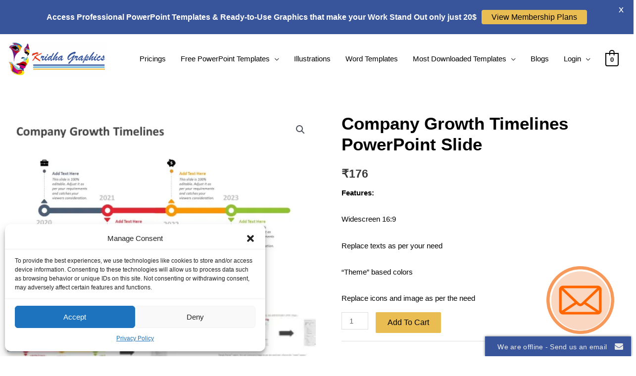

--- FILE ---
content_type: text/css
request_url: https://www.kridha.net/wp-content/plugins/ultimate-faq-solution/assets/css/styles.min.css?ver=1.7.9
body_size: 710
content:
.chatbot-container{-webkit-transition:height .3s ease;transition:height .3s ease}.ufaqsw_default_all_single_faq{width:100%;margin-bottom:20px}.ufaqsw_default_all_faq_header{margin-bottom:35px;position:relative}.ufaqsw_default_all_search_box{padding:15px 5px!important;border-color:#050505!important;width:100%;border:1px solid;text-align:left;box-sizing:border-box;border-radius:5px}.ufaqsw_default_all_search_box:focus-visible{outline:0}.ufaqsw_default_all_search_box::-webkit-input-placeholder{text-align:center}.ufaqsw_default_all_search_box:-ms-input-placeholder{text-align:center}.ufaqsw_default_all_search_box::placeholder{text-align:center}.ufaqsw_search_loading{display:none;position:absolute;top:50%;-webkit-transform:translate(0,-50%);-ms-transform:translate(0,-50%);transform:translate(0,-50%);right:12px;font-size:12px}.ufaqsw_search_no_result{text-align:center;display:none;margin-bottom:20px}.ufaqsw_search_no_result p{font-weight:700;margin:0}.ufaqsw_default_all_faq_container .filter-list__items{-webkit-column-gap:.5rem;column-gap:.5rem;display:-webkit-box;display:-ms-flexbox;display:flex;-ms-flex-wrap:wrap;flex-wrap:wrap;-webkit-box-pack:center;-ms-flex-pack:center;justify-content:center;position:relative;row-gap:.5rem}.ufaqsw_default_all_faq_container .filter-list__item{border:1px solid silver;border-radius:4px;cursor:pointer;padding:11px;-webkit-transition:.1s ease-in-out;transition:.1s ease-in-out;font-size:14px}.ufaqsw_default_all_faq_container .filter-list__item:hover{border:1px solid #222}.ufaqsw_default_all_faq_container .filter-list--sticky{position:-webkit-sticky;position:sticky;top:3rem;z-index:10}.ufaqsw_default_all_faq_container .faq_navigation{margin:20px 0 40px 0}.ufaqsw_default_all_faq_container .filter-list--sticky:before{background:#fff;bottom:0;content:"";left:0;margin:-1rem;position:absolute;right:0;top:0}.container.faq_preview_container{max-width:900px;margin:50px auto}.ufaqsw_container_default{width:100%}.ufaqsw_toggle_default .ufaqsw-toggle-title-area-default{position:relative;display:block;border-top:1px solid #ddd;margin:0;line-height:normal;cursor:pointer}.ufaqsw_toggle_default .ufaqsw-toggle-title-area-default:focus{outline:0}.ufaqsw_toggle_default .ufaqsw-toggle-title-area-default:focus-visible{outline:1px solid #0073aa}.ufaqsw_toggle_default .ufaqsw-toggle-inner-default{padding:5px 20px}.ufaqsw_toggle_default .ufaqsw-toggle-inner-default *{max-width:100%}.ufaqsw_toggle_default .ufaqsw-toggle-inner-default iframe,.ufaqsw_toggle_default .ufaqsw-toggle-inner-default img{margin:0 auto;display:block}.ufaqsw_toggle_default .ufaqsw-toggle-title-area-default .ufaqsw-title-name-default{display:block;padding:15px 10px}.ufaqsw_toggle_default .ufaqsw-toggle-title-area-default a i{font-size:22px;margin-right:5px}#ufaqsw_other_style{display:none}.ufaqsw-default-icon{float:right}.ufaqsw_faq_title{margin-bottom:20px}.ufaqsw_content_style1{width:100%}.ufaqsw_centerplease_style1{margin:0 auto;max-width:270px;font-size:40px}.ufaqsw_question_style1{position:relative;margin:0;padding:10px 10px 10px 10px;display:block;width:100%;cursor:pointer;box-sizing:border-box}.ufaqsw_answers_style1{background:#f7f7f7;padding:0 10px;margin:5px 0;height:0;overflow:hidden;position:relative;opacity:0;-webkit-transition:.3s ease;transition:.3s ease}.ufaqsw_answers_style1 *{max-width:100%;box-sizing:border-box}.ufaqsw_answers_style1 iframe,.ufaqsw_answers_style1 img{margin:0 auto;display:block}.ufaqsw_title_area_style1{position:relative;background:#eac8d3}.ufaqsw_title_area_style1:focus{outline:0}.ufaqsw_title_area_style1:focus-visible{outline:1px solid #0073aa}.ufaqsw_plus_style1{position:absolute;margin-left:10px;z-index:5;font-size:2em;line-height:100%;-webkit-user-select:none;-ms-user-select:none;-o-user-select:none;user-select:none;-webkit-transition:.3s ease;transition:.3s ease;top:50%;-webkit-transform:translateY(-50%);-ms-transform:translateY(-50%);transform:translateY(-50%)}.ufaqsw_questions_style1{display:none!important}@media only screen and (max-width :768px){.ufaqsw_content_style1{width:100%;padding:0}}.ufaqsw-style1-icon{float:left;margin-right:8px}.ufaqsw-style1-active-icon{display:none}.ufaqsw_faq_title{margin-bottom:20px}.ufaqsw_faq_style2{padding-bottom:10px}.ufaqsw_box_style2{background:#f6f6f6;color:#666;padding-top:8px;padding-bottom:8px;padding-left:20px;padding-right:20px;text-transform:none;cursor:pointer;border:1px solid #d9d9d9;line-height:normal;width:100%;box-sizing:border-box}.ufaqsw_box_style2:focus{outline:0}.ufaqsw_box_style2:focus-visible{outline:1px solid #0073aa}.ufaqsw_draw_style2{display:none;background:#fff;padding:1px;border-bottom:1px solid #d9d9d9;border-left:1px solid #d9d9d9;border-right:1px solid #d9d9d9;color:#000;padding-left:20px;padding-right:20px}.ufaqsw_draw_style2 *{max-width:100%;box-sizing:border-box}.ufaqsw_draw_style2 iframe,.ufaqsw_draw_style2 img{margin:0 auto;display:block}#ufaqsw_other_style2{display:none}.ufaqsw_faq_title{margin-bottom:20px}.ufaqsw_container_style2{width:100%}

--- FILE ---
content_type: text/plain; charset=UTF-8
request_url: https://www.onwebchat.com/socket.io/?server=1&siteid=41032&EIO=4&transport=polling&t=PfC90bB&sid=B_8x4a6A-pnWfNqKa647
body_size: 4
content:
42["addvisited1","2025-11-3"]42["setCookie","onwbchtclientid",529505242]

--- FILE ---
content_type: text/plain; charset=UTF-8
request_url: https://www.onwebchat.com/socket.io/?server=1&siteid=41032&EIO=4&transport=polling&t=PfC90YI&sid=B_8x4a6A-pnWfNqKa647
body_size: -34
content:
42["setAgentOnlineHideOffline",0,0,0]

--- FILE ---
content_type: text/plain; charset=UTF-8
request_url: https://www.onwebchat.com/socket.io/?server=1&siteid=41032&EIO=4&transport=polling&t=PfC90Nh
body_size: 40
content:
0{"sid":"B_8x4a6A-pnWfNqKa647","upgrades":["websocket"],"pingInterval":25000,"pingTimeout":20000,"maxPayload":1000000}

--- FILE ---
content_type: text/plain; charset=UTF-8
request_url: https://www.onwebchat.com/socket.io/?server=1&siteid=41032&EIO=4&transport=polling&t=PfC90Us&sid=B_8x4a6A-pnWfNqKa647
body_size: -34
content:
40{"sid":"kEyzbuQV8i3MSDmva65B"}